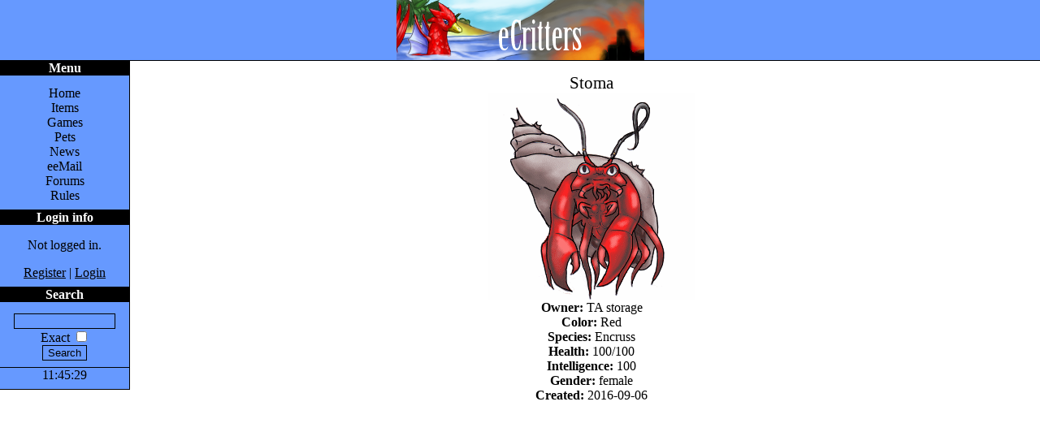

--- FILE ---
content_type: text/html; charset=iso-8859-1
request_url: https://ecritters.biz/petlookup.php?id=200799
body_size: 1215
content:
<!DOCTYPE html PUBLIC "-//W3C//DTD XHTML 1.0 Transitional//EN" "http://www.w3.org/TR/xhtml1/DTD/xhtml1-transitional.dtd">
<html xmlns="http://www.w3.org/1999/xhtml" lang="en-US" xml:lang="en-US">
	<head>
		<title>Pet Search | eCritters</title>
		<style type="text/css">
		<!--
		@import url("/style.css");
		-->
		</style>
		<script type="text/javascript" src="/clock.js?2"></script>
		<script type="text/javascript" src="/ec.js"></script>
		<link rel="icon" href="/favicon.ico" type="image/x-icon" />
		<link rel="shortcut icon" href="/favicon.ico" type="image/x-icon" />
	</head>
	<body id="ecritters" onload="startClock(document.getElementById('clock'))">
	        <div id="pageheader">
		    <h1 id="pagetitle">
			<img src='/images/eCBanner.png' alt='eCritters' />
		    </h1>
		  </div>
          <div id="sidebar">
			<div class="sbsect" id="menu">
				<h2>Menu</h2>
				<ul>
					<li><a href="/index.php">Home</a></li>
					<li><a href="/items.php">Items</a></li>
					<li><a href="/games/">Games</a></li>
					<li><a href="/pets.php">Pets</a></li>
					<li><a href="/news.php">News</a></li>
					<li><a href="/eemail.php">eeMail</a></li>
					<li><a href="/forums.php">Forums</a></li>
					<li><a href="/rules.php">Rules</a></li>				</ul>
			</div>
			<div class="sbsect" id="logininfo">
				<h2>Login info</h2><p>Not logged in.</p>
<div class="optlist"><a href="/register.php">Register</a> | <a href="/login.php">Login</a></div>			</div>
			<div class="sbsect" id="search">
				<h2>Search</h2><form method="post" action="/search.php" name="searchform" onsubmit="return searchformvalidate(this)"><script language="Javascript" type="text/javascript" defer="defer"><!--
function searchformvalidate(theform){	if(theform.searchfield.value=='')
	{
		alert('Please enter something to search for.')
		theform.searchfield.focus()
		return false
	}
	return true
}
//--></script><noscript><!-- dummy comment for user agents without Javascript support enabled --></noscript><input type="text" name="searchfield" id="searchfield" /><br />Exact <input type="checkbox" name="exact" value="yes" /><br /><input type="submit" name="searchsubmit" value="Search" onclick="sub_form='' ; return true" /></form>			</div>
			<div class="sbsect" id="clocksbsect">
			    <h2 style="display:none">Server Time</h2>
			    <div id="clock">11:45:07</div>
			</div>
		</div>
		<div id="content"><div style="text-align: center;">
<div style="font-size: 16pt;">Stoma</div>
<img src="/images/encruss_red_happy.gif" alt="Picture of " /><br />
<span style="font-weight: bold;">Owner:</span> <a href="/userlookup.php?user=66674" style="text-decoration: none; color: #000000;">TA storage</a><br />
<span style="font-weight: bold;">Color:</span> Red<br />
<span style="font-weight: bold;">Species:</span> Encruss<br />
<span style="font-weight: bold;">Health:</span> 100/100<br />
<span style="font-weight: bold;">Intelligence:</span> 100<br />
<span style="font-weight: bold;">Gender:</span> female<br />
<span style="font-weight:bold;">Created:</span> 2016-09-06
</div>
		</div>
		<script src="https://www.google-analytics.com/urchin.js" type="text/javascript">
		</script>
		<script type="text/javascript">
		_uacct = "UA-1307731-1";
		urchinTracker();
		</script>
	<script defer src="https://static.cloudflareinsights.com/beacon.min.js/vcd15cbe7772f49c399c6a5babf22c1241717689176015" integrity="sha512-ZpsOmlRQV6y907TI0dKBHq9Md29nnaEIPlkf84rnaERnq6zvWvPUqr2ft8M1aS28oN72PdrCzSjY4U6VaAw1EQ==" data-cf-beacon='{"version":"2024.11.0","token":"fdb141a6ece247ceb55aadbac1ef1066","r":1,"server_timing":{"name":{"cfCacheStatus":true,"cfEdge":true,"cfExtPri":true,"cfL4":true,"cfOrigin":true,"cfSpeedBrain":true},"location_startswith":null}}' crossorigin="anonymous"></script>
</body>
</html>

--- FILE ---
content_type: text/css
request_url: https://ecritters.biz/style.css
body_size: 294
content:
#pageheader {
	background        : #69F;
	border-bottom     : 1px black solid;
	position          : absolute;
	left              : 0em;
	top               : 0em;
	width             : 100%;
	height            : 74px;
	color             : black;
}
#pagetitle {
        margin: 0;
	padding: 0;
	font-size: 2em;
}
#pageheader img {
	display: block;
        text-align: center;
        margin: auto;
}
#headerad {
        position: absolute;
	    right: 0;
        top: 0;
}
*:target {
    background: #e5eaf3;
    color: black;
}
* > #headerad {
    position: fixed;
}
* > #pageheader {
	position          : fixed;
}
dt {
    font-weight: bold;
}
#sidebar {
	position          : absolute;
	left              : 0em;
	top               : 74px;
    bottom            : 0;
	width             : 10em;
    overflow          : auto;
    border-top        : 1px black solid;
}
.sbsect {
    border-bottom     : 1px black solid;
    background        : #69F;
    color             : black;
    padding-bottom    : 0.5em;
    border-right      : 1px black solid;
    text-align        : center;
}
* > #sidebar { 
	position          : fixed;
}
#menu ul {
	list-style        : none;
	margin            : 0em;
	padding           : 0em;
}
#menu a {
	display           : block;
	width             : 100%;
	text-decoration   : none;
	color             : black;
	text-align        : center;
	background        : #69F;
}
#menu li {
	display           : block;
}
#menu a:hover {
	background        : #FFF;
	color             : black;
}
#content {
	margin-left       : 11em;
	margin-top        : 90px;
}
.sbsect h2 {
	background        : black;
	color             : white;
	font-size         : 1em;
	text-align        : center;
    margin-top        : 0;
}
a {
	color             : black;
}
a:active {
	color             : black;
}
a:visited {
	color             : black;
}
.item{
	padding           : 1em;
	float             : left;
	text-align        : center;
}
.optlist {
	text-align        : center;
}
input, select, textarea {
	border            : 1px black solid;
	background        : #69f;
}
a.staffanc {
	color             : #F00;
	font-weight       : bold;
}
#searchfield {
	width             : 75%;
}
#footerad {
	margin-top: 1em;
	text-align: center;
}



--- FILE ---
content_type: text/javascript
request_url: https://ecritters.biz/timejs.php?rand=0.4607892946619838
body_size: -171
content:
(function(){var serverTime=new Date();serverTime.setFullYear(2025);serverTime.setMonth(10);serverTime.setDate(18);serverTime.setHours(11);serverTime.setMinutes(45);serverTime.setSeconds(27);return serverTime;})()

--- FILE ---
content_type: application/x-javascript
request_url: https://ecritters.biz/clock.js?2
body_size: 609
content:
var startClock = (function(){
    // Thanks to http://www.quirksmode.org/js/cookies.html for the following two functions
    function createCookie(name,value,days) {
    	if (days) {
    		var date = new Date();
    		date.setTime(date.getTime()+(days*24*60*60*1000));
    		var expires = "; expires="+date.toGMTString();
    	}
    	else var expires = "";
    	document.cookie = name+"="+value+expires+"; path=/";
    }

    function readCookie(name) {
    	var nameEQ = name + "=";
    	var ca = document.cookie.split(';');
    	for(var i=0;i < ca.length;i++) {
    		var c = ca[i];
    		while (c.charAt(0)==' ') c = c.substring(1,c.length);
    		if (c.indexOf(nameEQ) == 0) return c.substring(nameEQ.length,c.length);
    	}
    	return null;
    }

    function zeropad(n, digits) {
         n = n.toString();
         while (digits > n.length) {
             n = '0' + n;
         }
         return n;
    }

    var timeDifference = null;
    
    function runClock(element) {
        var time = guessedServerTime();
        element.innerHTML = zeropad(time.getHours(), 2) + ':' + zeropad(time.getMinutes(), 2) + ':' + zeropad(time.getSeconds(), 2);
        function runClockAgain() {
            runClock(element);
        }
        setTimeout(runClockAgain, 1000);
    }

    function getServerTime(callback) {
        var req = window.XMLHttpRequest ?
              new XMLHttpRequest() : new ActiveXObject("MSXML2.XMLHTTP.3.0");
        req.open('GET', '/timejs.php?rand=' + Math.random(), true);
        req.onreadystatechange = function() {
            if (req.readyState == 4 && req.status == 200 && req.responseText) {
                callback(eval(req.responseText));
            }
        };
        req.send(null);
    }
    
    function guessedServerTime() {
        var result = new Date();
        result.setTime(result.getTime() - timeDifference);
        return result;
    }
    
    return function startClock(element) {
        var cookieTimeDifference = readCookie('ec2_timedifference');
        if (cookieTimeDifference !== null && Math.random() >= (1/50)) {
            timeDifference = parseInt(cookieTimeDifference);
            runClock(element);
        } else {
            getServerTime(function(serverTime) {
                timeDifference = new Date() - serverTime;
                createCookie('ec2_timedifference', timeDifference.toString(), 1/24);
                runClock(element); 
            });
        }
    };
})();


--- FILE ---
content_type: application/x-javascript
request_url: https://ecritters.biz/ec.js
body_size: 4
content:
var konami = new Array(38, 38, 40, 40, 37, 39, 37, 39, 66, 65);
var zork = new Array(88, 89, 90, 90, 89);

var i = 0;
function process_keypress(e)
{
	if(e.keyCode == konami[i])
	{
		if(++i >= konami.length)
		{
			do_konami();
		}
	}
	else
		i = 0;
}

function do_konami()
{
	var element = document.getElementById('pageheader');

	while(element.hasChildNodes())
	{
		element.removeChild(element.firstChild);
	}
	element.style.height = '100';
	element.style.background = 'black';
	element.style.color = 'white';
	// element.parentNode.style.height = '80%';
	element.innerHTML = '<tt>It is pitch black. You are likely to be eaten by a grue.</tt>';
}

document.getElementsByTagName('html')[0].addEventListener("keydown", process_keypress, false);
